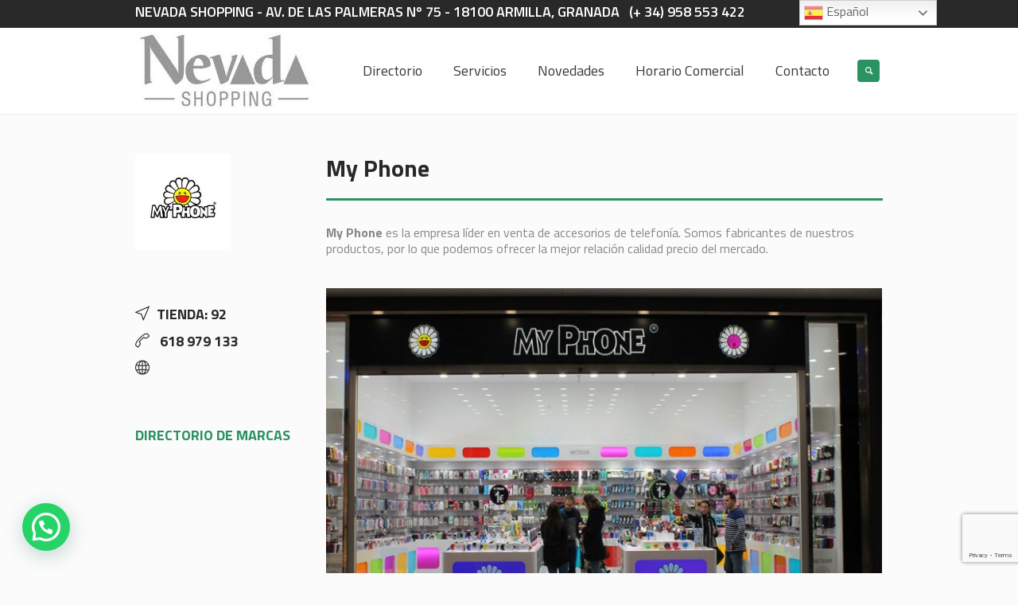

--- FILE ---
content_type: text/html; charset=utf-8
request_url: https://www.google.com/recaptcha/api2/anchor?ar=1&k=6LfvddEjAAAAAFpmPM3ki1EfR66wrPh4vVxUhAmG&co=aHR0cHM6Ly9uZXZhZGEuc2hvcHBpbmc6NDQz&hl=en&v=9TiwnJFHeuIw_s0wSd3fiKfN&size=invisible&anchor-ms=20000&execute-ms=30000&cb=ec8lkjmq9tmt
body_size: 48393
content:
<!DOCTYPE HTML><html dir="ltr" lang="en"><head><meta http-equiv="Content-Type" content="text/html; charset=UTF-8">
<meta http-equiv="X-UA-Compatible" content="IE=edge">
<title>reCAPTCHA</title>
<style type="text/css">
/* cyrillic-ext */
@font-face {
  font-family: 'Roboto';
  font-style: normal;
  font-weight: 400;
  font-stretch: 100%;
  src: url(//fonts.gstatic.com/s/roboto/v48/KFO7CnqEu92Fr1ME7kSn66aGLdTylUAMa3GUBHMdazTgWw.woff2) format('woff2');
  unicode-range: U+0460-052F, U+1C80-1C8A, U+20B4, U+2DE0-2DFF, U+A640-A69F, U+FE2E-FE2F;
}
/* cyrillic */
@font-face {
  font-family: 'Roboto';
  font-style: normal;
  font-weight: 400;
  font-stretch: 100%;
  src: url(//fonts.gstatic.com/s/roboto/v48/KFO7CnqEu92Fr1ME7kSn66aGLdTylUAMa3iUBHMdazTgWw.woff2) format('woff2');
  unicode-range: U+0301, U+0400-045F, U+0490-0491, U+04B0-04B1, U+2116;
}
/* greek-ext */
@font-face {
  font-family: 'Roboto';
  font-style: normal;
  font-weight: 400;
  font-stretch: 100%;
  src: url(//fonts.gstatic.com/s/roboto/v48/KFO7CnqEu92Fr1ME7kSn66aGLdTylUAMa3CUBHMdazTgWw.woff2) format('woff2');
  unicode-range: U+1F00-1FFF;
}
/* greek */
@font-face {
  font-family: 'Roboto';
  font-style: normal;
  font-weight: 400;
  font-stretch: 100%;
  src: url(//fonts.gstatic.com/s/roboto/v48/KFO7CnqEu92Fr1ME7kSn66aGLdTylUAMa3-UBHMdazTgWw.woff2) format('woff2');
  unicode-range: U+0370-0377, U+037A-037F, U+0384-038A, U+038C, U+038E-03A1, U+03A3-03FF;
}
/* math */
@font-face {
  font-family: 'Roboto';
  font-style: normal;
  font-weight: 400;
  font-stretch: 100%;
  src: url(//fonts.gstatic.com/s/roboto/v48/KFO7CnqEu92Fr1ME7kSn66aGLdTylUAMawCUBHMdazTgWw.woff2) format('woff2');
  unicode-range: U+0302-0303, U+0305, U+0307-0308, U+0310, U+0312, U+0315, U+031A, U+0326-0327, U+032C, U+032F-0330, U+0332-0333, U+0338, U+033A, U+0346, U+034D, U+0391-03A1, U+03A3-03A9, U+03B1-03C9, U+03D1, U+03D5-03D6, U+03F0-03F1, U+03F4-03F5, U+2016-2017, U+2034-2038, U+203C, U+2040, U+2043, U+2047, U+2050, U+2057, U+205F, U+2070-2071, U+2074-208E, U+2090-209C, U+20D0-20DC, U+20E1, U+20E5-20EF, U+2100-2112, U+2114-2115, U+2117-2121, U+2123-214F, U+2190, U+2192, U+2194-21AE, U+21B0-21E5, U+21F1-21F2, U+21F4-2211, U+2213-2214, U+2216-22FF, U+2308-230B, U+2310, U+2319, U+231C-2321, U+2336-237A, U+237C, U+2395, U+239B-23B7, U+23D0, U+23DC-23E1, U+2474-2475, U+25AF, U+25B3, U+25B7, U+25BD, U+25C1, U+25CA, U+25CC, U+25FB, U+266D-266F, U+27C0-27FF, U+2900-2AFF, U+2B0E-2B11, U+2B30-2B4C, U+2BFE, U+3030, U+FF5B, U+FF5D, U+1D400-1D7FF, U+1EE00-1EEFF;
}
/* symbols */
@font-face {
  font-family: 'Roboto';
  font-style: normal;
  font-weight: 400;
  font-stretch: 100%;
  src: url(//fonts.gstatic.com/s/roboto/v48/KFO7CnqEu92Fr1ME7kSn66aGLdTylUAMaxKUBHMdazTgWw.woff2) format('woff2');
  unicode-range: U+0001-000C, U+000E-001F, U+007F-009F, U+20DD-20E0, U+20E2-20E4, U+2150-218F, U+2190, U+2192, U+2194-2199, U+21AF, U+21E6-21F0, U+21F3, U+2218-2219, U+2299, U+22C4-22C6, U+2300-243F, U+2440-244A, U+2460-24FF, U+25A0-27BF, U+2800-28FF, U+2921-2922, U+2981, U+29BF, U+29EB, U+2B00-2BFF, U+4DC0-4DFF, U+FFF9-FFFB, U+10140-1018E, U+10190-1019C, U+101A0, U+101D0-101FD, U+102E0-102FB, U+10E60-10E7E, U+1D2C0-1D2D3, U+1D2E0-1D37F, U+1F000-1F0FF, U+1F100-1F1AD, U+1F1E6-1F1FF, U+1F30D-1F30F, U+1F315, U+1F31C, U+1F31E, U+1F320-1F32C, U+1F336, U+1F378, U+1F37D, U+1F382, U+1F393-1F39F, U+1F3A7-1F3A8, U+1F3AC-1F3AF, U+1F3C2, U+1F3C4-1F3C6, U+1F3CA-1F3CE, U+1F3D4-1F3E0, U+1F3ED, U+1F3F1-1F3F3, U+1F3F5-1F3F7, U+1F408, U+1F415, U+1F41F, U+1F426, U+1F43F, U+1F441-1F442, U+1F444, U+1F446-1F449, U+1F44C-1F44E, U+1F453, U+1F46A, U+1F47D, U+1F4A3, U+1F4B0, U+1F4B3, U+1F4B9, U+1F4BB, U+1F4BF, U+1F4C8-1F4CB, U+1F4D6, U+1F4DA, U+1F4DF, U+1F4E3-1F4E6, U+1F4EA-1F4ED, U+1F4F7, U+1F4F9-1F4FB, U+1F4FD-1F4FE, U+1F503, U+1F507-1F50B, U+1F50D, U+1F512-1F513, U+1F53E-1F54A, U+1F54F-1F5FA, U+1F610, U+1F650-1F67F, U+1F687, U+1F68D, U+1F691, U+1F694, U+1F698, U+1F6AD, U+1F6B2, U+1F6B9-1F6BA, U+1F6BC, U+1F6C6-1F6CF, U+1F6D3-1F6D7, U+1F6E0-1F6EA, U+1F6F0-1F6F3, U+1F6F7-1F6FC, U+1F700-1F7FF, U+1F800-1F80B, U+1F810-1F847, U+1F850-1F859, U+1F860-1F887, U+1F890-1F8AD, U+1F8B0-1F8BB, U+1F8C0-1F8C1, U+1F900-1F90B, U+1F93B, U+1F946, U+1F984, U+1F996, U+1F9E9, U+1FA00-1FA6F, U+1FA70-1FA7C, U+1FA80-1FA89, U+1FA8F-1FAC6, U+1FACE-1FADC, U+1FADF-1FAE9, U+1FAF0-1FAF8, U+1FB00-1FBFF;
}
/* vietnamese */
@font-face {
  font-family: 'Roboto';
  font-style: normal;
  font-weight: 400;
  font-stretch: 100%;
  src: url(//fonts.gstatic.com/s/roboto/v48/KFO7CnqEu92Fr1ME7kSn66aGLdTylUAMa3OUBHMdazTgWw.woff2) format('woff2');
  unicode-range: U+0102-0103, U+0110-0111, U+0128-0129, U+0168-0169, U+01A0-01A1, U+01AF-01B0, U+0300-0301, U+0303-0304, U+0308-0309, U+0323, U+0329, U+1EA0-1EF9, U+20AB;
}
/* latin-ext */
@font-face {
  font-family: 'Roboto';
  font-style: normal;
  font-weight: 400;
  font-stretch: 100%;
  src: url(//fonts.gstatic.com/s/roboto/v48/KFO7CnqEu92Fr1ME7kSn66aGLdTylUAMa3KUBHMdazTgWw.woff2) format('woff2');
  unicode-range: U+0100-02BA, U+02BD-02C5, U+02C7-02CC, U+02CE-02D7, U+02DD-02FF, U+0304, U+0308, U+0329, U+1D00-1DBF, U+1E00-1E9F, U+1EF2-1EFF, U+2020, U+20A0-20AB, U+20AD-20C0, U+2113, U+2C60-2C7F, U+A720-A7FF;
}
/* latin */
@font-face {
  font-family: 'Roboto';
  font-style: normal;
  font-weight: 400;
  font-stretch: 100%;
  src: url(//fonts.gstatic.com/s/roboto/v48/KFO7CnqEu92Fr1ME7kSn66aGLdTylUAMa3yUBHMdazQ.woff2) format('woff2');
  unicode-range: U+0000-00FF, U+0131, U+0152-0153, U+02BB-02BC, U+02C6, U+02DA, U+02DC, U+0304, U+0308, U+0329, U+2000-206F, U+20AC, U+2122, U+2191, U+2193, U+2212, U+2215, U+FEFF, U+FFFD;
}
/* cyrillic-ext */
@font-face {
  font-family: 'Roboto';
  font-style: normal;
  font-weight: 500;
  font-stretch: 100%;
  src: url(//fonts.gstatic.com/s/roboto/v48/KFO7CnqEu92Fr1ME7kSn66aGLdTylUAMa3GUBHMdazTgWw.woff2) format('woff2');
  unicode-range: U+0460-052F, U+1C80-1C8A, U+20B4, U+2DE0-2DFF, U+A640-A69F, U+FE2E-FE2F;
}
/* cyrillic */
@font-face {
  font-family: 'Roboto';
  font-style: normal;
  font-weight: 500;
  font-stretch: 100%;
  src: url(//fonts.gstatic.com/s/roboto/v48/KFO7CnqEu92Fr1ME7kSn66aGLdTylUAMa3iUBHMdazTgWw.woff2) format('woff2');
  unicode-range: U+0301, U+0400-045F, U+0490-0491, U+04B0-04B1, U+2116;
}
/* greek-ext */
@font-face {
  font-family: 'Roboto';
  font-style: normal;
  font-weight: 500;
  font-stretch: 100%;
  src: url(//fonts.gstatic.com/s/roboto/v48/KFO7CnqEu92Fr1ME7kSn66aGLdTylUAMa3CUBHMdazTgWw.woff2) format('woff2');
  unicode-range: U+1F00-1FFF;
}
/* greek */
@font-face {
  font-family: 'Roboto';
  font-style: normal;
  font-weight: 500;
  font-stretch: 100%;
  src: url(//fonts.gstatic.com/s/roboto/v48/KFO7CnqEu92Fr1ME7kSn66aGLdTylUAMa3-UBHMdazTgWw.woff2) format('woff2');
  unicode-range: U+0370-0377, U+037A-037F, U+0384-038A, U+038C, U+038E-03A1, U+03A3-03FF;
}
/* math */
@font-face {
  font-family: 'Roboto';
  font-style: normal;
  font-weight: 500;
  font-stretch: 100%;
  src: url(//fonts.gstatic.com/s/roboto/v48/KFO7CnqEu92Fr1ME7kSn66aGLdTylUAMawCUBHMdazTgWw.woff2) format('woff2');
  unicode-range: U+0302-0303, U+0305, U+0307-0308, U+0310, U+0312, U+0315, U+031A, U+0326-0327, U+032C, U+032F-0330, U+0332-0333, U+0338, U+033A, U+0346, U+034D, U+0391-03A1, U+03A3-03A9, U+03B1-03C9, U+03D1, U+03D5-03D6, U+03F0-03F1, U+03F4-03F5, U+2016-2017, U+2034-2038, U+203C, U+2040, U+2043, U+2047, U+2050, U+2057, U+205F, U+2070-2071, U+2074-208E, U+2090-209C, U+20D0-20DC, U+20E1, U+20E5-20EF, U+2100-2112, U+2114-2115, U+2117-2121, U+2123-214F, U+2190, U+2192, U+2194-21AE, U+21B0-21E5, U+21F1-21F2, U+21F4-2211, U+2213-2214, U+2216-22FF, U+2308-230B, U+2310, U+2319, U+231C-2321, U+2336-237A, U+237C, U+2395, U+239B-23B7, U+23D0, U+23DC-23E1, U+2474-2475, U+25AF, U+25B3, U+25B7, U+25BD, U+25C1, U+25CA, U+25CC, U+25FB, U+266D-266F, U+27C0-27FF, U+2900-2AFF, U+2B0E-2B11, U+2B30-2B4C, U+2BFE, U+3030, U+FF5B, U+FF5D, U+1D400-1D7FF, U+1EE00-1EEFF;
}
/* symbols */
@font-face {
  font-family: 'Roboto';
  font-style: normal;
  font-weight: 500;
  font-stretch: 100%;
  src: url(//fonts.gstatic.com/s/roboto/v48/KFO7CnqEu92Fr1ME7kSn66aGLdTylUAMaxKUBHMdazTgWw.woff2) format('woff2');
  unicode-range: U+0001-000C, U+000E-001F, U+007F-009F, U+20DD-20E0, U+20E2-20E4, U+2150-218F, U+2190, U+2192, U+2194-2199, U+21AF, U+21E6-21F0, U+21F3, U+2218-2219, U+2299, U+22C4-22C6, U+2300-243F, U+2440-244A, U+2460-24FF, U+25A0-27BF, U+2800-28FF, U+2921-2922, U+2981, U+29BF, U+29EB, U+2B00-2BFF, U+4DC0-4DFF, U+FFF9-FFFB, U+10140-1018E, U+10190-1019C, U+101A0, U+101D0-101FD, U+102E0-102FB, U+10E60-10E7E, U+1D2C0-1D2D3, U+1D2E0-1D37F, U+1F000-1F0FF, U+1F100-1F1AD, U+1F1E6-1F1FF, U+1F30D-1F30F, U+1F315, U+1F31C, U+1F31E, U+1F320-1F32C, U+1F336, U+1F378, U+1F37D, U+1F382, U+1F393-1F39F, U+1F3A7-1F3A8, U+1F3AC-1F3AF, U+1F3C2, U+1F3C4-1F3C6, U+1F3CA-1F3CE, U+1F3D4-1F3E0, U+1F3ED, U+1F3F1-1F3F3, U+1F3F5-1F3F7, U+1F408, U+1F415, U+1F41F, U+1F426, U+1F43F, U+1F441-1F442, U+1F444, U+1F446-1F449, U+1F44C-1F44E, U+1F453, U+1F46A, U+1F47D, U+1F4A3, U+1F4B0, U+1F4B3, U+1F4B9, U+1F4BB, U+1F4BF, U+1F4C8-1F4CB, U+1F4D6, U+1F4DA, U+1F4DF, U+1F4E3-1F4E6, U+1F4EA-1F4ED, U+1F4F7, U+1F4F9-1F4FB, U+1F4FD-1F4FE, U+1F503, U+1F507-1F50B, U+1F50D, U+1F512-1F513, U+1F53E-1F54A, U+1F54F-1F5FA, U+1F610, U+1F650-1F67F, U+1F687, U+1F68D, U+1F691, U+1F694, U+1F698, U+1F6AD, U+1F6B2, U+1F6B9-1F6BA, U+1F6BC, U+1F6C6-1F6CF, U+1F6D3-1F6D7, U+1F6E0-1F6EA, U+1F6F0-1F6F3, U+1F6F7-1F6FC, U+1F700-1F7FF, U+1F800-1F80B, U+1F810-1F847, U+1F850-1F859, U+1F860-1F887, U+1F890-1F8AD, U+1F8B0-1F8BB, U+1F8C0-1F8C1, U+1F900-1F90B, U+1F93B, U+1F946, U+1F984, U+1F996, U+1F9E9, U+1FA00-1FA6F, U+1FA70-1FA7C, U+1FA80-1FA89, U+1FA8F-1FAC6, U+1FACE-1FADC, U+1FADF-1FAE9, U+1FAF0-1FAF8, U+1FB00-1FBFF;
}
/* vietnamese */
@font-face {
  font-family: 'Roboto';
  font-style: normal;
  font-weight: 500;
  font-stretch: 100%;
  src: url(//fonts.gstatic.com/s/roboto/v48/KFO7CnqEu92Fr1ME7kSn66aGLdTylUAMa3OUBHMdazTgWw.woff2) format('woff2');
  unicode-range: U+0102-0103, U+0110-0111, U+0128-0129, U+0168-0169, U+01A0-01A1, U+01AF-01B0, U+0300-0301, U+0303-0304, U+0308-0309, U+0323, U+0329, U+1EA0-1EF9, U+20AB;
}
/* latin-ext */
@font-face {
  font-family: 'Roboto';
  font-style: normal;
  font-weight: 500;
  font-stretch: 100%;
  src: url(//fonts.gstatic.com/s/roboto/v48/KFO7CnqEu92Fr1ME7kSn66aGLdTylUAMa3KUBHMdazTgWw.woff2) format('woff2');
  unicode-range: U+0100-02BA, U+02BD-02C5, U+02C7-02CC, U+02CE-02D7, U+02DD-02FF, U+0304, U+0308, U+0329, U+1D00-1DBF, U+1E00-1E9F, U+1EF2-1EFF, U+2020, U+20A0-20AB, U+20AD-20C0, U+2113, U+2C60-2C7F, U+A720-A7FF;
}
/* latin */
@font-face {
  font-family: 'Roboto';
  font-style: normal;
  font-weight: 500;
  font-stretch: 100%;
  src: url(//fonts.gstatic.com/s/roboto/v48/KFO7CnqEu92Fr1ME7kSn66aGLdTylUAMa3yUBHMdazQ.woff2) format('woff2');
  unicode-range: U+0000-00FF, U+0131, U+0152-0153, U+02BB-02BC, U+02C6, U+02DA, U+02DC, U+0304, U+0308, U+0329, U+2000-206F, U+20AC, U+2122, U+2191, U+2193, U+2212, U+2215, U+FEFF, U+FFFD;
}
/* cyrillic-ext */
@font-face {
  font-family: 'Roboto';
  font-style: normal;
  font-weight: 900;
  font-stretch: 100%;
  src: url(//fonts.gstatic.com/s/roboto/v48/KFO7CnqEu92Fr1ME7kSn66aGLdTylUAMa3GUBHMdazTgWw.woff2) format('woff2');
  unicode-range: U+0460-052F, U+1C80-1C8A, U+20B4, U+2DE0-2DFF, U+A640-A69F, U+FE2E-FE2F;
}
/* cyrillic */
@font-face {
  font-family: 'Roboto';
  font-style: normal;
  font-weight: 900;
  font-stretch: 100%;
  src: url(//fonts.gstatic.com/s/roboto/v48/KFO7CnqEu92Fr1ME7kSn66aGLdTylUAMa3iUBHMdazTgWw.woff2) format('woff2');
  unicode-range: U+0301, U+0400-045F, U+0490-0491, U+04B0-04B1, U+2116;
}
/* greek-ext */
@font-face {
  font-family: 'Roboto';
  font-style: normal;
  font-weight: 900;
  font-stretch: 100%;
  src: url(//fonts.gstatic.com/s/roboto/v48/KFO7CnqEu92Fr1ME7kSn66aGLdTylUAMa3CUBHMdazTgWw.woff2) format('woff2');
  unicode-range: U+1F00-1FFF;
}
/* greek */
@font-face {
  font-family: 'Roboto';
  font-style: normal;
  font-weight: 900;
  font-stretch: 100%;
  src: url(//fonts.gstatic.com/s/roboto/v48/KFO7CnqEu92Fr1ME7kSn66aGLdTylUAMa3-UBHMdazTgWw.woff2) format('woff2');
  unicode-range: U+0370-0377, U+037A-037F, U+0384-038A, U+038C, U+038E-03A1, U+03A3-03FF;
}
/* math */
@font-face {
  font-family: 'Roboto';
  font-style: normal;
  font-weight: 900;
  font-stretch: 100%;
  src: url(//fonts.gstatic.com/s/roboto/v48/KFO7CnqEu92Fr1ME7kSn66aGLdTylUAMawCUBHMdazTgWw.woff2) format('woff2');
  unicode-range: U+0302-0303, U+0305, U+0307-0308, U+0310, U+0312, U+0315, U+031A, U+0326-0327, U+032C, U+032F-0330, U+0332-0333, U+0338, U+033A, U+0346, U+034D, U+0391-03A1, U+03A3-03A9, U+03B1-03C9, U+03D1, U+03D5-03D6, U+03F0-03F1, U+03F4-03F5, U+2016-2017, U+2034-2038, U+203C, U+2040, U+2043, U+2047, U+2050, U+2057, U+205F, U+2070-2071, U+2074-208E, U+2090-209C, U+20D0-20DC, U+20E1, U+20E5-20EF, U+2100-2112, U+2114-2115, U+2117-2121, U+2123-214F, U+2190, U+2192, U+2194-21AE, U+21B0-21E5, U+21F1-21F2, U+21F4-2211, U+2213-2214, U+2216-22FF, U+2308-230B, U+2310, U+2319, U+231C-2321, U+2336-237A, U+237C, U+2395, U+239B-23B7, U+23D0, U+23DC-23E1, U+2474-2475, U+25AF, U+25B3, U+25B7, U+25BD, U+25C1, U+25CA, U+25CC, U+25FB, U+266D-266F, U+27C0-27FF, U+2900-2AFF, U+2B0E-2B11, U+2B30-2B4C, U+2BFE, U+3030, U+FF5B, U+FF5D, U+1D400-1D7FF, U+1EE00-1EEFF;
}
/* symbols */
@font-face {
  font-family: 'Roboto';
  font-style: normal;
  font-weight: 900;
  font-stretch: 100%;
  src: url(//fonts.gstatic.com/s/roboto/v48/KFO7CnqEu92Fr1ME7kSn66aGLdTylUAMaxKUBHMdazTgWw.woff2) format('woff2');
  unicode-range: U+0001-000C, U+000E-001F, U+007F-009F, U+20DD-20E0, U+20E2-20E4, U+2150-218F, U+2190, U+2192, U+2194-2199, U+21AF, U+21E6-21F0, U+21F3, U+2218-2219, U+2299, U+22C4-22C6, U+2300-243F, U+2440-244A, U+2460-24FF, U+25A0-27BF, U+2800-28FF, U+2921-2922, U+2981, U+29BF, U+29EB, U+2B00-2BFF, U+4DC0-4DFF, U+FFF9-FFFB, U+10140-1018E, U+10190-1019C, U+101A0, U+101D0-101FD, U+102E0-102FB, U+10E60-10E7E, U+1D2C0-1D2D3, U+1D2E0-1D37F, U+1F000-1F0FF, U+1F100-1F1AD, U+1F1E6-1F1FF, U+1F30D-1F30F, U+1F315, U+1F31C, U+1F31E, U+1F320-1F32C, U+1F336, U+1F378, U+1F37D, U+1F382, U+1F393-1F39F, U+1F3A7-1F3A8, U+1F3AC-1F3AF, U+1F3C2, U+1F3C4-1F3C6, U+1F3CA-1F3CE, U+1F3D4-1F3E0, U+1F3ED, U+1F3F1-1F3F3, U+1F3F5-1F3F7, U+1F408, U+1F415, U+1F41F, U+1F426, U+1F43F, U+1F441-1F442, U+1F444, U+1F446-1F449, U+1F44C-1F44E, U+1F453, U+1F46A, U+1F47D, U+1F4A3, U+1F4B0, U+1F4B3, U+1F4B9, U+1F4BB, U+1F4BF, U+1F4C8-1F4CB, U+1F4D6, U+1F4DA, U+1F4DF, U+1F4E3-1F4E6, U+1F4EA-1F4ED, U+1F4F7, U+1F4F9-1F4FB, U+1F4FD-1F4FE, U+1F503, U+1F507-1F50B, U+1F50D, U+1F512-1F513, U+1F53E-1F54A, U+1F54F-1F5FA, U+1F610, U+1F650-1F67F, U+1F687, U+1F68D, U+1F691, U+1F694, U+1F698, U+1F6AD, U+1F6B2, U+1F6B9-1F6BA, U+1F6BC, U+1F6C6-1F6CF, U+1F6D3-1F6D7, U+1F6E0-1F6EA, U+1F6F0-1F6F3, U+1F6F7-1F6FC, U+1F700-1F7FF, U+1F800-1F80B, U+1F810-1F847, U+1F850-1F859, U+1F860-1F887, U+1F890-1F8AD, U+1F8B0-1F8BB, U+1F8C0-1F8C1, U+1F900-1F90B, U+1F93B, U+1F946, U+1F984, U+1F996, U+1F9E9, U+1FA00-1FA6F, U+1FA70-1FA7C, U+1FA80-1FA89, U+1FA8F-1FAC6, U+1FACE-1FADC, U+1FADF-1FAE9, U+1FAF0-1FAF8, U+1FB00-1FBFF;
}
/* vietnamese */
@font-face {
  font-family: 'Roboto';
  font-style: normal;
  font-weight: 900;
  font-stretch: 100%;
  src: url(//fonts.gstatic.com/s/roboto/v48/KFO7CnqEu92Fr1ME7kSn66aGLdTylUAMa3OUBHMdazTgWw.woff2) format('woff2');
  unicode-range: U+0102-0103, U+0110-0111, U+0128-0129, U+0168-0169, U+01A0-01A1, U+01AF-01B0, U+0300-0301, U+0303-0304, U+0308-0309, U+0323, U+0329, U+1EA0-1EF9, U+20AB;
}
/* latin-ext */
@font-face {
  font-family: 'Roboto';
  font-style: normal;
  font-weight: 900;
  font-stretch: 100%;
  src: url(//fonts.gstatic.com/s/roboto/v48/KFO7CnqEu92Fr1ME7kSn66aGLdTylUAMa3KUBHMdazTgWw.woff2) format('woff2');
  unicode-range: U+0100-02BA, U+02BD-02C5, U+02C7-02CC, U+02CE-02D7, U+02DD-02FF, U+0304, U+0308, U+0329, U+1D00-1DBF, U+1E00-1E9F, U+1EF2-1EFF, U+2020, U+20A0-20AB, U+20AD-20C0, U+2113, U+2C60-2C7F, U+A720-A7FF;
}
/* latin */
@font-face {
  font-family: 'Roboto';
  font-style: normal;
  font-weight: 900;
  font-stretch: 100%;
  src: url(//fonts.gstatic.com/s/roboto/v48/KFO7CnqEu92Fr1ME7kSn66aGLdTylUAMa3yUBHMdazQ.woff2) format('woff2');
  unicode-range: U+0000-00FF, U+0131, U+0152-0153, U+02BB-02BC, U+02C6, U+02DA, U+02DC, U+0304, U+0308, U+0329, U+2000-206F, U+20AC, U+2122, U+2191, U+2193, U+2212, U+2215, U+FEFF, U+FFFD;
}

</style>
<link rel="stylesheet" type="text/css" href="https://www.gstatic.com/recaptcha/releases/9TiwnJFHeuIw_s0wSd3fiKfN/styles__ltr.css">
<script nonce="mBcr56NRir6_Ap1eUIwFQQ" type="text/javascript">window['__recaptcha_api'] = 'https://www.google.com/recaptcha/api2/';</script>
<script type="text/javascript" src="https://www.gstatic.com/recaptcha/releases/9TiwnJFHeuIw_s0wSd3fiKfN/recaptcha__en.js" nonce="mBcr56NRir6_Ap1eUIwFQQ">
      
    </script></head>
<body><div id="rc-anchor-alert" class="rc-anchor-alert"></div>
<input type="hidden" id="recaptcha-token" value="[base64]">
<script type="text/javascript" nonce="mBcr56NRir6_Ap1eUIwFQQ">
      recaptcha.anchor.Main.init("[\x22ainput\x22,[\x22bgdata\x22,\x22\x22,\[base64]/[base64]/[base64]/KE4oMTI0LHYsdi5HKSxMWihsLHYpKTpOKDEyNCx2LGwpLFYpLHYpLFQpKSxGKDE3MSx2KX0scjc9ZnVuY3Rpb24obCl7cmV0dXJuIGx9LEM9ZnVuY3Rpb24obCxWLHYpe04odixsLFYpLFZbYWtdPTI3OTZ9LG49ZnVuY3Rpb24obCxWKXtWLlg9KChWLlg/[base64]/[base64]/[base64]/[base64]/[base64]/[base64]/[base64]/[base64]/[base64]/[base64]/[base64]\\u003d\x22,\[base64]\\u003d\x22,\x22w5ZuMhVYLMKpDhPCoMObwqDDsWzCvxQ3YH8IHcKyUMO2woXDjzhWZk3CqMOrL8OvQE5JGxt9w7nCg1QDGV4Yw47DkMO4w4dbwp3DhWQQfi0Rw73DtxEGwrHDvcOOw4wIw5UuMHDCoMOYa8OGw5sIOMKiw41GcSHDhsOtYcOtZ8O9YxnCukfCngrDk0/CpMKqIsKGM8OBN1/DpTDDhhrDkcOOwrDClMKDw7ARbcO9w75/Nh/[base64]/[base64]/CkUzDjsO6UMK9O8OUQRLClsK1f8OXIsK/WQrDhD47eW/CvsOaO8KAw63DgsK2E8Oiw5QAw6QmwqTDgyBvfw/DlEXCqjJpOMOkecK8e8OOP8KIFMK+wrsnw6zDiybCr8O6XsOFwrbCo23CgcOew5IQcmg0w5k/[base64]/CyvCvsOlwqPDoMKlw5ovPcK1woNGQsKaKsOSVcOew77Du8KOPWrCvhpCDVg7wqM/[base64]/[base64]/fcKxdsOST0TCsMO+woTDkQ7Dsl8HXMO6w7bDnsOwSWvDmsK2CcO0w7AMUnDDuVEPw6DDoWk6wpNKwqBCw7nCjsKmwpHChTgIwrjDnR0lMMK5AAsRW8OxHXt/wo0Sw5U8IDbDoG/CvcOYw6ltw4/DvsO4w6Z/w61Rw5xWwqHCh8KSdsOEEgBbJxTCo8K/[base64]/[base64]/DjcOQe19VwpXDu8OQw6M/wo7DsmELawkfw5zCvcKxPMOBGsKPw4NMS2LChB3CtHhfwopYCMOUw57DiMKXA8KpZFHDrcOoa8OgCMK1GUfCmcOhw4bCjCLDjydMwqQSYsKMwq4Qw4vCk8OBKjLCqsOIwqQlEjdbw6kXRh1iw5JNU8O1wqvDucOjY2MVGizDlcKow7/[base64]/[base64]/[base64]/[base64]/[base64]/DmxnDqG8rYsKrw5BIw53Cs21oNRzDkcO2w4gHCMKhw7vDvMKcXcOnwr9bRhbCqFHDiBJzw5LCp1tLAcKyNXjDkS8fw7g/WsKVIMKCG8KkdGYEwpQYwoxdw6sJwp5BwpvDiEkJXWsdFsO/[base64]/DtMOvw6nDhsK6w5Z8acKbRcOMw7XDqQPCpcOtwqQmHhpTTkjCqsKlEWsBFcKrcULCvsOpwpjDlRcYw5PDgAfCuVzCnURML8KRw7TCjXVowqvClwdqwqfCkUDCv8KhJEUbworCqsOSwo7DlX7CtMK8K8OqWSgxPAFkcMOgwqfDrkN5TQXDr8OhwpvDrMO+fsKGw6N+TD/CqsOsWC8ewrTCisO6w55tw44Hw4XCo8OcX0A4RsOFB8Olwo3CksOMH8K8w7EiH8Kww4TDuBx1T8KpaMOvPsOaKcKALCvDnMKNV0JIFwdRwq1iBRF/BMK3wpcFWgpbw7k6w47CiSbCsWt4woticR7Cj8KRw78xVMOfw4wuwq3DvEzClQpSG2TCicKyLsOcFVzDt0DDiz4ow7bDhHNpK8OCwppsSmzDvcO3wp/[base64]/EsOvMsKGGcOpI2sBQsOdHVhtFBlswqdsF8KGwovCpcOcw4HChQ7ChW/Dg8OtX8ObUy5zw5Q+FRUpGMKIw5hWG8O+wo7DrsK+LFh8QMKQw67DoEpxwprDgxzCgyI3w6dEFyEow7rDtGVaU2HCs25cw6zCtDLCrHsUw5dzFMOVw5zDgB/[base64]/W8OkF8OHw6HCu14Gw6DCvsK2GcKVMRjDs0YgwpnDv8Kxw7vDrcKMw6E8AsOaw4wBYMKHFF4vwozDrypxUVklIRbDhlLDpztkZBvCv8OVw6Y4bMKPezt3wpc3V8OKwoMlw5PCijJFc8O/wrhnScKewq8HWUVaw5wYwqQlwrXDmcKAw6HDlCE6w5Vcw7nDmkdoS8OvwoUsAMKfLRXCoArDnldLecKAX2XClAxrBcKGJMKEwp7CnRvDvGQ2wp8TwrF/[base64]/CrQnCocKLwpPCn8KGw4E3dsKNNMKoEcOtw7nDmF5Dw4dQwofCrzpgHsKBNMKsbDHDo2g/[base64]/Co00hKi1Cw4PCsn3CtjoUNXcgwofDqFNrCiVDDcOeasKSJljDlsKYbcONw5cLXjZKwrrCrcO6IcKbDnkSGsOMw73CszfCvlQIwqvDmsOTwqLCmsOkw53CkcO5wqI/w7rCqMK0IsKuwqvDpQxywoo9UHjCgMKiw7bDrcKoKcOsRWjDn8OUUAHDuGrDqMKzw7woK8Kew5nCgU3CicOYNgFZB8OJdsOzwr7CqMK9wqNSw6/[base64]/DisOZUTgXZwNTw45PwpXClsOAw5HClSjDtMOMJMONwrnCtAvDm17DvCNwM8OGdg7CmsOsRcO9w5UIwqbCp2TCsMKlwr87w59IwqvDmzwkS8K6OVYlwrJ1w6gywqPCjiIBQcK8w5JFwpXDicOZwofDinAhPCjDjMOQw5F/w4rCiw06UMOuDsOew4JFw4ZbRFXDr8O3wqDDkD9Aw73Cj0Iqw6PCk04nwobCnUlPwro7Oi7Ck1/DhMKCwofCncKbwq0Jw4bCuMKZW33Dt8OUR8OiwrEmwqonw6XDjDkiwrFZwrnCrCBkw5bDksOPwqh+QjPDln0uw4jCgl7CiXrCrcOxEcKebcKFw4/[base64]/DhRHDt8KgZsKvw7TCsMK8DyrCocK7YlfDvsKUCTsLKsKNS8Kgwo3DujbDgMKew63Dn8Onw4jCsEcZdzIewqJiJiHDncKGwpQQw4kmw5o7wrTDrsO4FyEkwr1Fw7fCpTvDpMO2GMOSIcOMwovDrsKdZn4+wooSRlA8AsKMwoTCsgnDlcOJwrYgT8KbDhMlw47Dt3/Dvj3CikHCg8Ojwr5BScOowojDpcK1CcKiwpdYw6TClF/Dv8KiU8Kawo8mwrVqUGEywrnCh8OUaGJYwrV9w7jDuiZ9w4t+HQkxw7QAw7rDgcOAGVk9XxXCqcOEwr5NU8KswpbDmMOrG8K9JMO5C8KrHCfChsK7wo3Dr8OuKQ0rblLCi2VnwpHCoQPClsO3FsOkA8OjaGt/CMKYwoPDocORw6EJLsO3WsK3dcOgMsK5wrFfwoQow4rChmolwprDimBfwpjChBFLw4LDom5PdFhUTsKtw6YPMsKHKcO1RsOAA8OZYEl0woF8O07CnsKjwoHClT3CilgTw7B9asO/[base64]/F25ZGsOZw6w6w4/DhcOxwojCilDDlsOyCAIqZ8K3CyRqdA8cVzPDvBssw6TDk0oRHsOKOcOSw4bCtHnCmjEgw40/EsO2LxJYwohSJV3DrMKFw4ZkwoR6IwfDhlgVYMKswpdjHsKHDXDCt8K8w5rCsHnDlcOOwoYPw7J+b8OEO8Kaw4HCqMKDRkbDmMO1w4DCicOLPnjCq07DsjRewr1gwqXCjcO8dA/Di27ClcK0FXbCjcOtwq8EN8Oxw5t8w5gNSUk4c8OIdjnCoMKgwr9kwojCpsOVw6EMLVvDuF/CoEtrwqBgw7MYGgx4w71QfSPDhBIPw6rDmsKYUgx2wollw4l0wrvDswLCozPCisOAw4PDn8KlL1JPaMK0w6rDiivDuXI1KcOLQsOgw7MMIMOLwqbCk8OkwprDmMOqDCNRbBDDoX/CmsOuwo/Csw8uw6zChsOqK1XCrsOIaMKtf8KOwq7DqRzCnh9PUnLCplUSwrTCpgx6JsKmB8KhN37Dg03DlEdQdcOnBsOhwpLCmH4uw5vCrsKaw4ZwOyDDsWF0QSfDlw5nwq3DvmHCsDrCsyd2woUMwrHCsk9cP1UkX8KoIEwybsOewrImwpUcw48iwrILMxTDrztce8OCbsKpw4/CqsOEw6zCulQae8O6w7gmesO6JGUhc3g5woUewrs6wpPCj8KsIsOQw6bCgMOZajBKF2rDgsKswqISw5M7wrbDoB3Dm8KEwq1Rw6bCnT/ClcOqLDAkI0XDqcOjeAExw5nCvxfCjsO9wqNPHVMIwpYVE8K7fMKrw6Unwr0aJMO6w4jCmMKQRMOswoE4RHjDuVEeH8K9JkLCoX4Nw4fCjk86w6dTE8K8SGTCqQPDhMOYZFzCoE0sw61HTMK7CsKyQFcmQgzComHCh8KcQHHCmU/Dh2NGJ8KIw58Hw5HCs8OLVyFfHzEJXcOKwo3Dr8OjwpfCt09Ew48yX1HCp8KRLTrDuMKywoALD8KnwpbCgAZ9bcO0RwjDr3PCmcOFTzxWwqpTeHDCqSAawq3Dsh/DnHgGw4Y1w7zCs2IJB8K5eMOowpR0woAawoNvwr7Dv8KJw7XCrhjCjcKuWAnDkMKRJsOsQl3Dn08hwoglPsKAw7/Dg8Oiw7F9w58MwpMSRR3DjmbDoCcIw5DCh8OtasOgKns1wpQswpvCkcKwwojCpsKhw77CkcKSwr13w5YeGTAlwpAoasOVw6bDrwojHggLacOqwrPDicKZHXrDr1/DgjplPMKtw7LDnMKawrPCpl0swrzDuMKfbMO1wrxEKCfCisK/XzYaw7bDozLDvjtnwqBkHEIZSmXDq2jChMKmDhDDkMKTwpcFYcOFw7/DhMO/w5/[base64]/[base64]/CulJYw6rCvRFfwrbCm0l1w4LChDrCu3LDj8KBWcOsHMKuQ8KPw40PwoDDs2rCusOSw7opw4hZDVIsw6psCFUuw684woprwqM3wpjDh8K0McOYwo7Dv8KZLcOiLmV6JcOWcRrDsXHDqzPCgMK3LsOAP8Obwrc+w4TCq2LCoMOdw7/Ds8K+Z0hAwpk/[base64]/Ds8Ouw7TDuMKewp1vPW/Do8OlfMOUw47CtC97SsKgw4p+MGXCssOcwpTDhzjDt8KWGAPDqCbDuUdSW8OEJgPCrMOaw7IRwonDjkIhAm0/OMKrwpwKd8KJw7IfCk7CtMK0TX7DisOGw6oNw5TDhcO3w69RZXcRw6fCuhYOw6BAYg0Pw6rDg8KLw6fDi8KjwrUzwoPCuAkfwrzCisKbF8OvwqdnaMOdXgHCjlbChsKfw4jCiENFVsOVw5gHEmweRWPChcOmcGzDlcKIwrpVw4I1KHbDiz0vwr/DqsK0w5nCssKiwrpWfn0uAGgJXTzCk8OYWHp+w77CgiHChmM2wqMqwrt+wqfDhMOywqgHw7rCmcKxwoDDiwrCjR/DmjhnwoVLEUnCusOlw6bCosOGw4bCr8K7UcK9acKaw63ChV/Cs8KNwqcTw7nCpCB7w6XDlsKEDSYswqrCnhbDliDDhMOYwp/CmD0Tw7pjw6XCh8OxesOJNMOrYiNnIX9EQsKkwr5Dw5YdZBMRQsKTcEwwPULDkzlQCsOwFDp9HcO3ci/CvUnCh34LwpZhw4zCrcOVw7lYw6HDnDMOdixpwovCmcOJw63Co1rDpCDDl8OdwpBFw6bCkiNKwqPChzjDssK/woHDmEIZw4Y1w5ZRw53DsXnDnFPDl2TDisKIEhXDtMO8wrLDv10Zwog9fMKiwrANfMKXBcOfwr7ChcOKFXLDscOAw5Fkw4hMw6LCnzJHdVrDp8O8w7DDhTVVd8KRwqjCg8ODOyrDtsOPw64Kc8Oxw5tVO8K2w48/BcKyTT7Co8KyP8OBZFbDrzt9wqQoW1jCmsKAw5HDkcO1wpHDi8Owb1MJwq7DusKbwro/YVTDmMOIYG3DocO6UU7CncO+w4UNRcOlSsOXw4oPbyzDrcKNw5HCpTTCscKPwonClFrCrcONw4QBTQRNIH91woDDtcOWOALDpgg1bMOAw4k/w7M8w7FyPUnCvMKKBnjCgsOSA8O1w5nCqC9pw6LCo3FjwpNHwqrDrATDq8O3wo1DN8KIwo7DlsOLw5DClMO7wph5GzPDogR8bMOtwrrCm8KDw6PDgsK6wq3DlMOGC8OXV3vCg8O7wrlAPVlqIMOMMGjDh8KFwo3CgsOyesK+wrXDq3zDjsKPwrXDomJQw7/Cq8KpFMOrMMOUenpjFsKnawRyKi3CvEV2w6J0MgNiKcObw5rDnVHDuV7DsMOBI8OUIsOOwqfCv8K/[base64]/TmTDqMOFwqdBUz5owrzCvkvDkmPCkiwpbWlAKlMXwpZMwpTDqcOWwpPDiMKWdsO7w4ErwqAPwqBDwozDjMOCwqLDv8K+KsOJBSs9DENXUsO/w7FBw6InwrAkwqXClSMjbABOQsKtOsKGS3rCucOeRkB0w5HCvMOLw7PCn27Dn2LCvcOswpTCmsOBw7Arwo/[base64]/CjyTDjnBfBnh1DcOsQcOew6tqAzbCricdIcKEXAAewrtAw6DDmMKcDMKHw6/Ct8KBw74hw5ZEI8OBC2HDt8KfEsOpw6bCnA7Ch8K/wpUEKMOJIhzDlcOnCnZeMMKxw6zCnzvDkMO4MnZ/[base64]/CkMOXG8OTw5V7w6oDw5QKbUJ2QyDDvy4yJsKqwrQNazHDhMOIRUBDwq10T8OTTsO5aCwBw4A8L8Osw4fCmMKdK0/[base64]/[base64]/DjlvDn8Kkwo5Hw4sNZ8OGw7YywprCgsKuO1zDqcOwScKHAcK/w6zDvsOUw4PCnmXDjj0XURbCjjpiNGbCu8Onw7UyworDk8KJwrPDnC4UwrYJKnzDpTM/wrPDpzzDh2ZRwrTDogTCiFrCtMK1w7JYBcKDJsOGw5zCvMKrLm06w5nCrMOCKA1LbcOFTE7DnXhWwqzDrFRtPMObw79MSGnDnHpuwo7DoMOIwpUiwp1Jwq/DtcOlwqBMEHrCtR89wqFrw4TCmsOkdsKowrnDh8K4EjFIw4w5RsKBAA/[base64]/[base64]/[base64]/CqwvCskwPB3TCiMK9wrdAwqHCvF7DmsKuwrwPw7l8L3HCqgxIwqHClsKrKMKrw4pPw4B+asOZRi0sw5LCgF3Du8Ojw5d2TEISJU3CtibDqSpOwonCnD/Cl8KaHGnDg8KUeVzCo8K4CGJpw6vDgsOVwo7DgcKnE1cJF8K0w7xIKlEmwrg6ecKKdMKlw7p/e8KvDRQnQ8OcPcKww53CmMO/[base64]/[base64]/CrcODc8OcBcKmwr7DqMK4woDCvGTDllAnWcO7ZsKNFcOTLcO5LcKrw5Emwrx9wonDssOtYnJuesK/[base64]/wodvwpjDpMKmE0/Cl8OScnlHwo9ZbB3CqnzDtAvDvl/ClU9Jw5k9w412w7N4w6AWw7rDrsOQZ8K6S8KuwqnCo8OpwpZfWcOQNiTCnMKDw4jClcKswplWGTPCg0TCmsKlMj8jw7rDmsKEMz7CnF7Dh25Ow5bCi8OjYjBoYFl3wqw4w7nCkhQ3w5Z8XsOiwqQ5w6kRw6XCqyJRw6NswofCnlFtOsKIPcO5O0rDkW53a8O4wp9Two/[base64]/[base64]/CmsK+w7rChFhIw71jw40nSMKlw6/DnB/Dq1sWYHMkwpHDpCfCmAnCtA17woHCvCrCi2kaw5sFw7PDizDCv8KudcKjwrPDvcOQw7A0Oi9sw69DZ8KowqjChk/[base64]/Cj8KSwpbCjMOrwqvDm2bCrsOawoXCjQfDvcK9w6zCt8Klw6ZBFAtQBsOFwr0/wp11L8OOIxouRMKlWjXDrsOtAcOSw5PCvh7Du0ZCYTghwpvCgHIyYVrDt8O7Dn3CjcOmw6ksZmjCqA/CjsOhwpIWwr/DicOyMFrDp8O8w75RUcKIwrrCtcKbPDJ4XV7Duy5TwrxKfMKhJsOGw703wq4Nw4HDosOtPsKzw7REworClsKbwr4fw5rCmUfCsMOLF31OwrXCp2dvMcO5QcO3wozCpsOPw6fDrHTCoMKSAj08w4vCpHfCu2LDqUbDqsKgwoIIw5TCmMOtwrtcZS1GF8OzSBcawo/CpQRaaxhaQcOrWcKvwoLDvSIDwqbDtQ1Hw6PDm8OOwqZmwqvCrnPDm3PCtsKJQMKtLsOdw5Ibwr1pwo3Ct8OgXXJEWxrCq8Kow7BSworCrCh3w5FQMsKUwpDDncKPAsKdwo7DkcOww508w75MFmk4wpEdKy/CmXLDnMKgM0PCuBXDqxlTeMOow7XCpz1NwpfClsOjA3N2wqTCssOcV8OWJgnDpl7Djhwkw5R2PTfDnMOzw44yIVvDtzzDlsOWGXrCtcKWVRBcNcKVCUNtwrvDp8KHcX05woV3Ti5Jw790D1HDr8KBwrMkA8Opw6DDl8OULgDCrcOIw43DrE/DksKjw50gwo0DLWnDjcK6IMOcfRHCr8KTFzjClMO9woJKVB4ww4cmF2otWsOgwq1dwrrCr8Ocw5l7UHnCr30EwoB6w78kw6gNw445w4jCuMO2w7AAW8OcFATDvMOsw71Lw5zDni/Dp8Ocw755OzNGwpXDqMKyw5NSVT9Rw67Ch2rCvsOwbcOZw4/ChWZ4wrpIw78bwr3CksK8w7hdb0nDkTPDqQfCkMKNWsK5wrwRw6HDvMOwJBzDsWTCg3HCmG3CvcOlWsOqesKnUA/Do8Knw6jCiMOXScO0w7zDkcO/dsKLDMOgF8OMw6gAQMKfTMOMw5bCvcKjw6E+wotNwosew708wq/DjMK5w43DlsKxQBxzIx9XRnRYwr1dw73DlMOlw4/[base64]/Duy3DrH3DkcKbw7LCoB3CusOYSsKkwqo3wonCkFM+LDtiC8KgbV0FCMKAW8KISTHDnzPDvMKhIggSwoYPw5NUwovDhcOUficOT8KUw4XCswzDlB/DjcKTwrzCk2lvditxwpp6wpbDohzDrljDshJswq/DuHrDj0vDmhDDpcK/wpB4w61aUHHCmcO1w5Eqw5ZwSsKiw5vDqcO1w6jCiyldwrvCqcKhJcO8wrXDusOyw41sw5/[base64]/DhhR1P2R4VRhRfGpZw4l+ICHDnVLDrcKaw7LCnHodbFnDuh4iIlbCsMOlw6oUQcKOSEokwpdhS1tmw67DlcOewqbChQQZwoNweQAWwp5Lw4LChj4OwrxJIMKowojCu8OCwr5jw7ZNHsO0wqnDosKCZcO/wofCoEbDhQzDnMOfwpLDgw4pMBVhw5/DkTnDp8KVDiDCqClOw7vDjAXCoislw4VZwoLCgcO5wphgw5LCtQ/DpsKkwrwMChUfwrsvNMKzw5/CnGnDrmTCklrCksOFw7d3wqfCgMK5wpXCryMwYsOHwpPCkcKgwrgwc3XDpsKxw6IPBMO/wrrCo8OZw4vCsMKww7zCn0/Dp8K1wrw6w7Ilw5ZHFMObQsOVwq4bFsOEw5DCkcO1wrQdd0NoJhzDjBbCsVvDpxTCiG9WEMOXUMOIYMKFOHN9w60+HmLCgQvClcO/CMKJw4/[base64]/DrlwiRMKdw6DDq8OAwrnCjAJnJMO6SjMXw4xVw7TDiSvCkMKrw70fw4HDkcO3WsOVEMKuZsKMUsOiwqYKfcKHMkUhZsK+w5HCrsOhwpnCmsKbw4HCqsO/BFlKCWPCrcOvPUBHahwQRidfwovDsMK1RlDCs8OaMGjCnFNhwrslw5jCscKQw7heBsOBwrw5XB/CnMOUw7JAcxfDjmpQw7fCrcO2w4/Cm2/DlXfDo8KVwogGw4B1bD4Rw5LCoi/CjMOvwrxqw6PCqMOxF8Ogw6lkwppjwoLCoH/ChsODE3rDrMOKwpHCi8OufcO1w7wswoRdTUoMbgxfET7Cl0hbw5Aow7jDl8K2w7LDvsOrMcOOwqlWN8K4B8Ojwp/ChTUsZCrDp37Cg0nDvcOkworDosO9wosgw4ArdgvDqyrCk33CpT7CqMOpw5pqScKWwopdZ8KMBcOqBMOCw6zCjcK/w4BZwpVIw4XDp2k/w5J/wrvDgysiQcOsYMO6wqfDncObfSo5wrbDphdNYTN4PC3Dk8OvVsKiPjU+QMOLU8KPwrLDksOEw4jDksOvfWXCmcOMbsOhw7nDu8OWeEbDkGcOw5HDhMKnfzHCk8OIwonDhn/Cs8O+bsOqccOqd8Oew6/CmMO4YMOkw5R/[base64]/DqcOlw6zClsKGwoTCqEYsW8KJwpgiw7jDp8KfWjrDscOGSnnCrRnDsyVxwq/DsCjCr2vDqcOMTXDChMKlwoJiWsKUSlEhA1fDtgoHwoplJiHCh2rDoMOgw4EDwrxEwqJsQcO1w6lUacKNw6h8TTYDw7LDj8OkJ8OGcDo6wqxRR8KUwrZZPBhqw6TDhcO4woQQT2LCpMKFGcOCwrvCkMKBw6bDsiTCqMKlRzrDn3vCvUPCnxZ1LsKiwrvCpi/Cv3oqRgzDqUQww4nDosOVIlYjw6hUwp8qwrDDosOWw7RYwrctwrLClcKAIMOzf8KaPMK8wrLDusKCwpMHdsKudmF1w7rCi8KBSltnN19lY2pMw7TClQ4lIQQiaE/[base64]/DrQHDrsKPLwxHwpMANXZmXcKewrMhJCHCnsO8woM7w4DChcKUHzk4wpxAwq3DqMKUTCxbU8KIJ3xBwqYKwqjDvFM4QMKzw6ATOGlpW25sAlUZwrIUS8OkG8OSaz7CnsOvVnzCn2fCv8KsS8OSNTklbMO+w7xgX8OReh/[base64]/ClMK7VsKxOsOtaMKgOcKNfWVcRV0BFm7DucOqw4DCvyBNw6F/w5bDs8KAcsOiwo/CtSlCwrchTiDDjwXDultpw5wScGLDsQJNwpBaw7dKAcKRZHxQw4MGTsONHXgMw6dsw47CsEITw75Ww55xw4TDhzUIAAw1YsKBYsK1H8KBVXoLbMOHwq3ChsO8w5lgOMK7O8K2w6fDs8O3GcOaw5TDjSJ4AMKHZ1M3R8Kvw5R0ZHrDvsKBwohpZWBnwr5IV8O/woYcZcOzwr/DhHoufkYRw4o1w4kaFHUTUMOZRsKwDzzDp8OuwrbCg0ZlAMKmcH44wpbDiMKTGcKvdMKmwpt0worCmkMGw60XWVfDrkMtw5k1P2bCqsOZRGx4en7DusOjCArCgSTDhTxpWCp2wofDoVvDr0d/wo/DvD4Ywp0+wr0eQMOMw7RiA2DDjMKvw4FCIC4zHsO3w4zCsEcqNBzDjCPDtcOwwodfwqPDlSnDpsOYUsOCwqnCnMOvw7Baw4J9w7rDgsOdw71PwrV3wojCtcODIsO/aMKsS15KAsOPw6TCncOUHMKhw4/DknTDkcK1ESjDlsOUAiViwpV7esOrasOaOsOYFsOEwqfDqwJpwql6w5wOw7Ykwp7ChcORwp3DqGjCi0vDkDgNRsOKScKFwrp7w5zCmjnDmMORDcO+w4ZSMiwQw4towpcPNMO1w4omHB1ww5XCmlJWacOoUm/CpUNpwpYYby/Dp8O/dsOPw53Cv2AVwofCu8K1RwDDoXBVw7MyEcKcV8O0cRBnIMKVw4PDm8OwYRo1X0BiwrrCsjvDqHLDucK3NhAJH8ORF8OUwqEYDsKxwr3CpjHDiQ/ClBPCnENcwrhTbFpRwrjCq8K3YR/DocOgwrbCsE9pwpsMw4/DnCnCgcKyDsOOwpLDpsOcw63DiiLCgsK0wrs2REvDkcKJw4DDnj5Owo9SDRzCmRRoN8KTw5TDpEIBw4Z8FELDicKscmMiZnQZw5XCl8OuRkjDmiFmwqgRw7jClsOwRMKPK8KRw75Uw7ZrOMK6wrTCkcO6SQjClXbDqBt2wpjCsBZvPcK/ZTNSOmxOwrTCu8KreGlSXzPCqcKowo1Yw4/CgMOlZMOQZcKuw4bCohpAKXfDtScIwo4Rw4HDnMOCSTBZwpTCtVVJw4zCrMO/N8OFecKDQAxOw5jDtRjCq0HClFt4esKOw45VJCQRwrcPe3fDvVAxdMKSw7HCuhtpwpDChh/Dm8OWwq/DvznDocKJJcKKw6nCpS7DjMOUw4/CjUzCpylFwpA4w4QiP03Cu8Kuw4jDksOWesOFND7ClMOTRzoNw5sZZWnCgFzChnktT8OBS1DCsUfCl8KRw47CnsKBdTU1wpTDjcO/wrIXwrhuw6zCtUvDpcKAw4ZbwpZlw7dowqBWEMKmGXLDlMOXwoDDmsOcG8Ktw7rCuG8ENsOIQnTDh11bQMODDMK2w7pWcHBOw40Zw5XCisKgYlXDt8K6GMO2HcOgw7TCsy5Xd8OrwrAoPm/Ctn3ChAHDqMKHwqdRCnzClsOwwq/[base64]/[base64]/CoMOcJcK1OU5Bw7DCq8OAf8O+w4cWbMKMfjPCpsOTwoDCuHvDv2tdw5/DlsKNw6oCSQ5zaMKTMAzCjR7CngVBwpDDjMK2w6fDvQTCpilcKANCRsKNwpZ5PcOZw4VxwqpWc8KjwqrDjcOtw7YJw4zCgyZUC1HChcO/[base64]/Dh8K4wpjCqlXDg1fDuhnCpXrCmg7DnlcEw6cCWSDCi8Knw4PCk8KFwoRCAy/[base64]/KV/DgHHCjn4pwrrCrcK+DMOEwpVewqYgwr/Dn8KOCsOLV0rDj8OGw4zDt1zChXDDssO1w4s0OMOBV30MU8K4G8KiFcOxHUYhBsKQw4V3CSfCgcOaZsK7w5QUwpRIaXVNw7dFwovCiMKtccKSwoYVw57DuMKBwqnDsUc4csO/wrbCu3/DvsOew4U/w5l0w4TCscOLwq/[base64]/Ds8OmLG/Ds1cewqZGKxV5NMOcw6tEAsO6w7zCvjLCrnPDrsKtwqDDuSktw6zDoQZJbcORwrTCtR7CgyMsw6/CkV02wpzCkcKYUMOPb8Kvw4fCrF9/K3fDjVBkwpA4VxLCmQ4wwq3DlsKZZiEZw4RLwrhawpwWwrAadMOIfMOtwpV6w6ciYGrCml8tOMO/wojCsTJYw5wSw7zDt8OAOcO4CcOwHx9UwpYZw5PCi8OkXcOEPDRFe8OGJmXCvEXDkWzDgMKWQsOiw5whGsOew7zCr2Y6w6jCrsO+UcO9wovDpFbCl21ZwoV6w4URw6FNwo8yw4dhYMKQQMKtw4HDgcOWfcKgEzrCmzolf8KwwqTCr8O/wqNkW8KYQsOgwobDnsKeVGl5w6/Ci1/DpMOMOcKxwqDCjy/[base64]/CuHvDrmvCmMOWFn7DnwALDjjCuHY0w6fDoMOndxXDvDAIw5nCiMOCw4PChsKmQFZ4YAc6LMKtwppNAMOaHmJ/[base64]/wp3Dim55R8OUCsO/FMKyCHoBSsKrOMKlw6MSw6rDtmBBbUnCl2YnKMKMEnZ8I1IpHm41FhfCvFLDsWvDjDcqwp0Ew4hTYsKuKHoKK8KXw5jCicOLw7fCnXB2w7kfX8OsJMKdfwjCoWdcw7YNJm/DtFrCksO1w6HCtVt0TDrDvDdFIsKOwptxChRtfHJIeENIO0jCpXjCqsKpBi7DqAbCnBLClxHCpQjDoWPDvGnDlcOuV8KoQmLCqcKZW2UlJjZkIAXCgWsfSS1lNMOfw5/DgsKWO8ORYsOVKcK/czZZVXsmw5HCmcO+Y0powozCoH7DpMOZwoDDsGrCgGojw75/w64dI8KnwqnDiVUkw5fDrmTDh8KkbMOAw5QvUsKdECx/LMKrw6V+wpvDngnDvMOHw6DCksOEwqYMwprDgk7DiMOnP8Oww4rDkMKLwqTCjDDCpHNMLnzDrHt1w7A4w5/DuCvDnMKAwonDun8raMKZwpDDgcO3C8OHw7lEw7fDrcOpwq3Dr8Ogw7fCrcOZGkd4YhoGwqxnEsK6c8OMeVABRmRVwoHDk8OAwrUgw6zDiDRQwoMcwoLDox3DlxI/wonDrTHDncKARh8CIQbCkcKbSsOVwpJheMKAwqbCkB3Ct8KTXMOFIALCkToMwq3DpzrCi2RzdsK+wpHCrgvCmsO1esOZZE4wZ8OEw55zCjbCjwnCr1RLZ8OZLcOew4rDkH3DqsKcHyXDhHXCm0MQUcK5wqjCplzCmUfCgnrDu2/DrD3CriRPXCDDnsO6XsOSwqHCvcK9FTg6wrjCi8KfwqUwcjhXNMKUwr9JNcOxw5lHw5zCisKLJlYEwpfCuApEw4jDp1hpwq8awpV7RyLCqcODw5bCisKMFwXCokTCscK/EMOewqZdYkHDj33Do2lFE8Oww7J5UsKtJQDCnV/DsABuw7dPCiXDisKhwoIRwqvDkhzDuWdrawB8NcONbSQCw7F6NcOYw49kwrZ/bTgow68fw4LDusOmMsO6w6vCvSPDrUQjGVDDrsKgdiptw47DtxvCqMKOw54lWC7DmMOeGU/Cl8OxOVo6acKcUcOnw6BjGFnDjMO/wq3CpmzClcKoecOdO8O8TsO2UnR/[base64]/DkQDDqsOhQ8OUPhfDpcKEw5bDrS9AwpAXNRlhw64URsKiEsOlw55kD1hlw4dkYAXChWNmbsKdfwA2bcKBw4nDsTR1YcO+TcKhQsK5CiXDggjChMOgwrrDmsK8wo3CucKiQcOFwpleVcO8w7N+wqHChTlIwq9Ww5/ClgnDghVyPMOCAcKXdAVcw5A0bsKrT8O+UQMoVU7Du1rDrRDCkw7Du8ObasOMwrbDuw17wpUVQsKNUxrCoMOWw7pZSVFhw5Ayw6pkbMOZwqUXHG/[base64]/[base64]/[base64]/HV8FehDCuMKrwqUsFnJuTRMDwprCk0/DmV/DlizCvwDDgcKrBBoOw4nDqi9xw5PCrMO+KRvDmMOXWcKRwpFra8Oqw5l2OAbDti7Do2TDlmpgwqlzw5cDWcKzw4UBwpMbBkJbwq/Cii/[base64]/Cm8O8w4vDlWXDhMOLwpbDshhGw6XDm8OwAQM/wowyw7tcBTPDkwFlEcO0w6VpwoHDmEg2wq9LJMO8RsKTw6XDksKXwoHDpH0qwpEKwrzClcO3wp/Du3/[base64]/wqNgw54/w6wuDlpZw74+wpxhSWcoDsOlw6vDmVBLw4dCXzcSdkbDscKsw6hNSMOcNMO+GcOUIsKxwr/Crmlww5PCjsOIB8OZw4wQOsOXWUdZMHwVwoFAwrsHIsK+HwXDvUYyd8K5wr3DtsOQwr8bEVnDu8OfRxF+B8KNw6fCu8KPw5TDkcONwoDDv8OHw5jCkFBuM8KOwpc3JRsLw6HDl17DosOAw5/Dr8OkU8Opw7zCucKgwo3CsTl8w4cLQcOTw61WwppGwpzDkMO+Gg/[base64]/ClMOxwr7Cs3Q/wrZpMW/Dg8KPwpXCgMKddCwnByJYwpUrZsOJwq9KJsOfwprDisOnwprDpMKww4dvw5LDpcOjwqBNwrJBwqjCrw8UW8KDO0p2wozDrsOPw7R3w4lYw7fDuzpTcMKrLsKBOGwBUFRONGBiXgjCrjzDmATCvsOVwqIuwprDjsOJXnYuYA9HwotRZsO/[base64]/CiUs/Hm3Ctg/[base64]\x22],null,[\x22conf\x22,null,\x226LfvddEjAAAAAFpmPM3ki1EfR66wrPh4vVxUhAmG\x22,0,null,null,null,1,[21,125,63,73,95,87,41,43,42,83,102,105,109,121],[-3059940,813],0,null,null,null,null,0,null,0,null,700,1,null,0,\x22CvoBEg8I8ajhFRgAOgZUOU5CNWISDwjmjuIVGAA6BlFCb29IYxIPCPeI5jcYADoGb2lsZURkEg8I8M3jFRgBOgZmSVZJaGISDwjiyqA3GAE6BmdMTkNIYxIPCN6/tzcYAToGZWF6dTZkEg8I2NKBMhgAOgZBcTc3dmYSDgi45ZQyGAE6BVFCT0QwEg8I0tuVNxgAOgZmZmFXQWUSDwiV2JQyGAA6BlBxNjBuZBIPCMXziDcYADoGYVhvaWFjEg8IjcqGMhgBOgZPd040dGYSDgiK/Yg3GAA6BU1mSUk0Gh0IAxIZHRDwl+M3Dv++pQYZxJ0JGZzijAIZzPMRGQ\\u003d\\u003d\x22,0,0,null,null,1,null,0,0],\x22https://nevada.shopping:443\x22,null,[3,1,1],null,null,null,1,3600,[\x22https://www.google.com/intl/en/policies/privacy/\x22,\x22https://www.google.com/intl/en/policies/terms/\x22],\x22aGhQkiSlN+S7m6eFKr2NDWDQOp6P3XyAADpAwyNh4io\\u003d\x22,1,0,null,1,1768359989941,0,0,[15,136,7,147],null,[48],\x22RC-AJQD_r_PyZ5xGw\x22,null,null,null,null,null,\x220dAFcWeA5u70AyUjiD2WqJYIAqs5p1tii70ESrykp3rGs1b6udMPYZALTozRzHlaWtcmbXtyncL15fgvD9FSjKvbJbFqKRDz8R8Q\x22,1768442790086]");
    </script></body></html>

--- FILE ---
content_type: text/css
request_url: https://nevada.shopping/wp-content/plugins/adapta-rgpd/assets/css/cookies-banner-modern-flex.css?ver=1.3.9
body_size: 856
content:
#cookies-eu-wrapper {    
  position:relative;
  z-index:999999;
  display:none;
}

#cookies-eu-banner {
    background-color: #000;
    color: #fff;
    padding: 6px;
    font-size: 1em;
    text-align: center;
    min-height: 60px;    
    position:fixed;
    bottom: 0;
    width:100%;
    display: flex;
    flex-direction: column;
}

@media (min-width: 600px) {
  #cookies-eu-banner {
    flex-direction: row;
  }
}

#cookies-eu-label {
  margin: auto;
}

#cookies-eu-banner-closed {
  background-color: #000;
  color: #fff;
  padding: 6px 12px 6px;
  font-size: 1.1em;
  text-align: center;  
  position:fixed;
  bottom: 80px;
  right: -32px;
  display:none;
  transform: rotate(270deg);
  z-index:999999;
}

#cookies-eu-banner-closed span{    
    cursor: pointer;
}

@media only screen and (max-width: 600px) {
  #cookies-eu-banner-closed{
    padding: 8px;
    min-height: 20px;
    right: 0px;
    transform: rotate(0deg);
  }
  
  #cookies-eu-banner-closed span {
    display: none;
  }

  #cookies-eu-banner-closed:after {
    content: "↩";
  }
}

#cookies-eu-buttons {
  margin: auto;
}

@media (min-width: 600px) {
  #cookies-eu-buttons {
    display: flex;
    align-items: center;
    justify-content: center;
    min-width: 33%;
  }
}

#cookies-eu-settings,
.cookies-eu-settings,
#cookies-eu-accept,
#cookies-eu-reject,
.cookies-eu-accept,
.cookies-eu-reject {
    text-decoration: none;
    background-color: #09BAA5; 
    color: #0080ff; 
    color: #fff;
    border: 1px solid #fff;
    cursor: pointer;
    padding: 20px;
    margin: 8px 6px;
    text-transform: uppercase;
    font-size: 1em;
    transition: background 0.07s, color 0.07s, border-color 0.07s;
    letter-spacing: 0.075em;
}

#cookies-eu-more {    
    color: #fff;
    padding-right: 20px;
    font-weight: bold;
}

#cookies-eu-reject,
.cookies-eu-reject,
#cookies-eu-accept,
.cookies-eu-accept {
    padding: 10px 20px;
}

#cookies-eu-more {    
}

#cookies-eu-more:hover,
#cookies-eu-more:focus{

}

#cookies-eu-reject:hover,
#cookies-eu-reject:focus,
.cookies-eu-reject:hover,
.cookies-eu-reject:focus,
#cookies-eu-accept:hover,
#cookies-eu-accept:focus,
.cookies-eu-accept:hover,
.cookies-eu-accept:focus {    
    border-color: #fff;
    background: #222;
    color: #fff;
}

#cookies-eu-settings, 
.cookies-eu-settings {
    background: none;
    font-weight: normal;
    color: #333;
    cursor: pointer;
    padding: 10px 10px;
    /* margin: 2px 0; */
    border: 1px solid #666;
}


#cookies-eu-settings:hover,
#cookies-eu-settings:focus,
.cookies-eu-settings:hover,
.cookies-eu-settings:focus {
    border-color: #fff;
    background: #222;
    color: #fff;
}


#cookies-eu-banner .cookies-eu-reject,
#cookies-eu-banner .cookies-eu-settings{
  color: white!important;
}


#cookies-eu-banner form{
  display: contents;
}


/* custom-cookies-option */

.custom-cookies-option{
  display:flex;
  justify-content: space-between;
  padding-bottom: 20px;
}

.custom-cookies-option h3{ 
  padding: 0;
  margin-top: auto;
  margin-bottom: auto;  
}

.custom-cookies-option input[type="radio"] {
  opacity: 0;
  position: fixed;
  width: 0;  
}

.custom-cookies-option label {
    display: inline-block;
    background-color: #ddd;
    padding: 10px 20px;
    font-size: 1em;
    text-transform: uppercase;
    letter-spacing: 0.075em;
    cursor: pointer;
    font-weight: bold;
}

.custom-cookies-option input[type="radio"]:checked+label {
    background-color: #09BAA5;
    color: white;    
}

/* footer */

.argpd-footer {
  background-color: #333;
  text-align: center;
  /*position: absolute;*/
  width: 100%;
  color: #6d6d6d;
}

.argpd-footer ul {
  margin: 0;
  padding: 10px 0;
}

.argpd-footer ul li {
  display: inline-block;
  list-style-type: none;
  margin-right: 20px;  
}

.argpd-footer ul li a {
  color: #999; 
}

.argpd-footer aside {
  padding: 10px 0 0;
}

